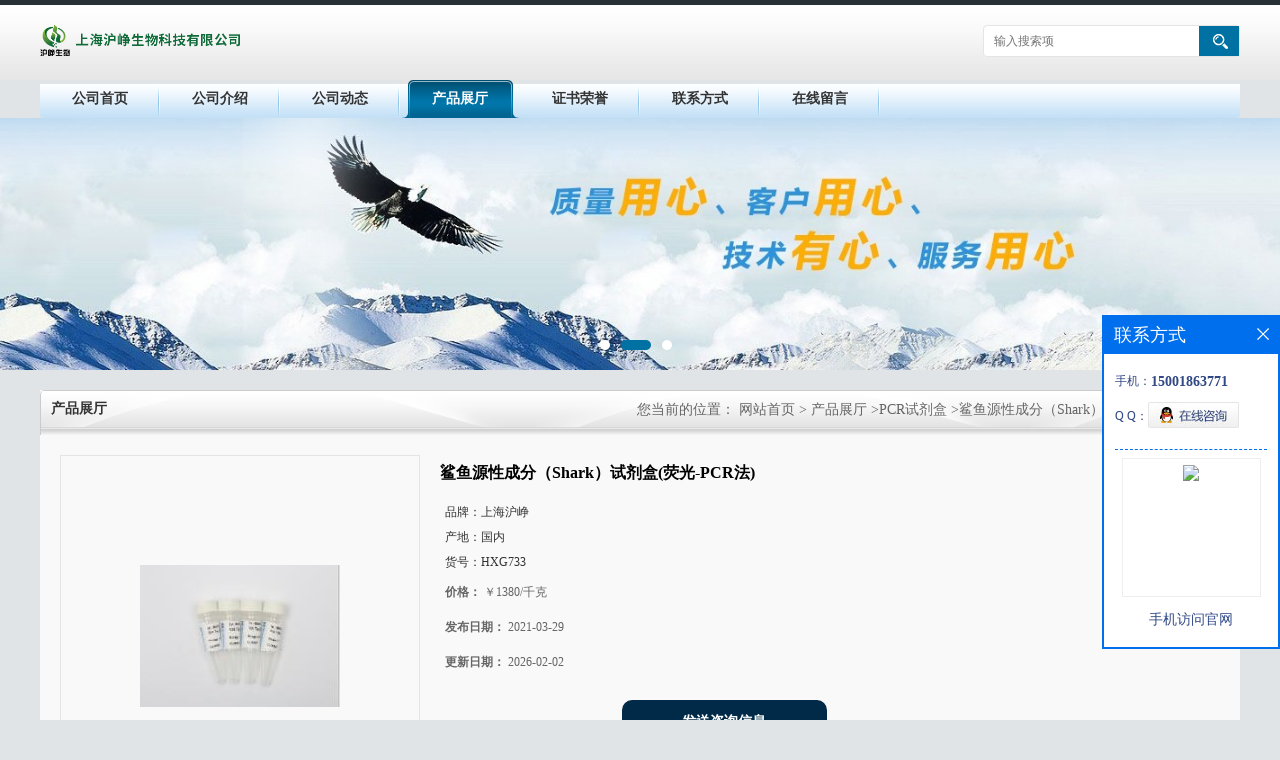

--- FILE ---
content_type: text/html; charset=utf-8
request_url: http://www.huzhengbio.com/products/show23988578.html
body_size: 13033
content:
<!DOCTYPE html PUBLIC "-//W3C//DTD XHTML 1.0 Transitional//EN" "http://www.w3.org/TR/xhtml1/DTD/xhtml1-transitional.dtd">
<html xmlns="http://www.w3.org/1999/xhtml">
<head>
<meta http-equiv="Content-Type" content="text/html; charset=utf-8">
<title>鲨鱼源性成分（Shark）试剂盒(荧光-PCR法)-上海沪峥生物科技有限公司</title>
<meta http-equiv="keywords" content="鲨鱼源性成分（Shark）试剂盒(荧光-PCR法)">
<meta http-equiv="description" content="鲨鱼源性成分（Shark）试剂盒(荧光-PCR法)为上海沪峥主要产品，其特点灵敏性高 、特异性高，判断阴阳性结果标准，厂家供货，品质保证，价格优惠,欢迎来电咨询！       产品名称：鲨鱼源性成分（Shark）试剂盒(荧光-PCR...">


<script>
    if(true){
        var curl = window.location.href;
        var defurl = "http://www.huzhengbio.com";
        if(curl.indexOf(defurl)<0){
            if (defurl.indexOf("http://")==0){
                curl = curl.replace(defurl.replace("http:","https:"),defurl);
            }else{
                curl = curl.replace(defurl.replace("https:","http:"),defurl);
            }
            window.location.href = curl;
        }
    }
</script>
<link rel="stylesheet" type="text/css" href="/web/mb/cn/gd_mb13/css/base.css">
<link rel="stylesheet" type="text/css" href="/web/mb/cn/gd_mb13/css/top.css">
<link rel="stylesheet" type="text/css" href="/web/mb/cn/gd_mb13/css/bottom.css">
<link rel="stylesheet" type="text/css" href="/web/mb/cn/gd_mb13/css/layout.css">
<script type="text/javascript" src="/web/mb/cn/gd_mb13/js/jquery-1.11.1.min.js"></script>
<script type="text/javascript" src="/web/mb/cn/gd_mb13/js/common.js"></script>
<script type="text/javascript" src="/web/mb/cn/gd_mb13/js/Tony_Tab.js"></script><!--焦点图-->
</head>
<body>
<div class="header">
 <div class="clearfix top">
  <a href="/" class="logo_l">
		<img src="https://imgcn2.guidechem.com/img/msite/2018/10/19/hus188$a1cc5b50e9b2_c7c9.png" alt="上海沪峥生物科技有限公司" title="鲁米诺钠盐供货商,α-香树精供应商,拟态弧菌扩增(PCR)检测,猪丹毒检测试剂盒工厂价格-上海沪峥生物科技有限公司"/>
    </a>
  <ul class="tp_sech">
    <form name="form_productSearch" id="form_productSearch1" method="get" onsubmit="return searchProduct('product_sokey1');">
	  <input type="text" placeholder="输入搜索项"  name="keys" id="product_sokey1" value="" class="tp_t_mx_t1"/>
	  <input type="button" value=""  onclick="searchProduct('product_sokey1')" class="tp_t_mx_t2"/>
	 </form>
<script src="/web/mb/publicJs/common.js"></script>
<script type="text/javascript">
    function searchProduct(keyid) {
        var inputid="product_sokey";
        if(keyid)inputid=keyid;
        var keys = $("#"+inputid).val();       // 搜索的关键词
        if(keys==""){
            tusi("请输入您要搜索的关键词");
            return false;
        }
        if (13585 > 0){
            location.href = "/products/list-catid-13585_-keys-"+URLEncode(keys)+"_--p1.html";
        }else {
            location.href = "/products/list-keys-"+URLEncode(keys)+"_--p1.html";
        }
        return false;
    }
</script>
  </ul>
 </div><!--top-->
</div><!--header-->
 <div class="nav">
   <ul>
      <li class=""><a href="/" >公司首页</a></li>
      <li class=""><a href="/about.html" >公司介绍</a></li>
      <li class=""><a href="/news/list--p1.html" >公司动态</a></li>
      <li class="omm"><a href="/products/list--p1.html" >产品展厅</a></li>
      <li class=""><a href="/honors/list--p1.html" >证书荣誉</a></li>
      <li class=""><a href="/contact.html" >联系方式</a></li>
      <li class=""><a href="/feedback.html" >在线留言</a></li>
   </ul>
</div><!--nav--><div class="banner-box slideBox">
<div class="bd">
 <ul>
        <li><div class="m-width">
                <img src="https://imgcn2.guidechem.com/img/msite/2018/10/19/hus188$a1ca0d5d7df7_954f.jpg" alt=""/>
           </div>
		</li>
        <li><div class="m-width">
                <img src="https://imgcn2.guidechem.com/img/msite/2016/6/8/hus188$2be65fdb6d400_b7ea.jpg" alt=""/>
           </div>
		</li>
        <li><div class="m-width">
                <img src="https://imgcn2.guidechem.com/img/msite/2016/6/8/hus188$2c114b95768aa_a063.jpg" alt=""/>
           </div>
		</li>
   </ul>
 </div>
<div class="banner-btn">
  <a class="prev" href="javascript:void(0);">&lt;</a>
  <a class="next" href="javascript:void(0);">&gt;</a>
   <div class="hd"><ul>
		 <li>&nbsp;</li>
		 <li>&nbsp;</li>
		 <li>&nbsp;</li>
   </ul>
  </div>
 </div><!--banner-btn-->
</div><!--banner-box-->



<div class="clearfix mina_index mina_index_mcd">
   <div class="n_d_l_dfr"><span>产品展厅</span>
<style type="text/css">
.title_l{line-height:40px;margin:0px auto;font-size:14px;height:40px;overflow:hidden;}
.title_l a{color: #666;}
</style>


<div class="title_l">
  <div class="title_l_ul">您当前的位置：
                <a href="/" title="网站首页">网站首页</a> &gt;
                <a href="/products/list--p1.html">产品展厅</a>
                &gt;<a href="/products/list-catid-13585_--p1.html">PCR试剂盒</a>
                &gt;<a>鲨鱼源性成分（Shark）试剂盒(荧光-PCR法)</a>
 </div><!--title_l_ul-->
</div><!--title_l-->
   </div><!--n_d_l_dfr-->
   <div class="na_inww">

<link rel="stylesheet" type="text/css" href="/web/mb/publicCss/product.css">
<script src="/web/mb/publicJs/jqzoom.base.js?v=20230706"></script>
<script src="/web/mb/publicJs/jquery.jqzoom.js"></script>
<div class="list_box">
    <!-- showpic -->
    <div class="prolist" style="margin-top:20px;">
        <div class="pr_deti_main">
            <div class="clearfix pr_detai_top">
                <div class="wth674">
                    <div class="product-show">
                        <div class="region-detail-gallery">
                           
                            <div id="preview" class="spec-preview">
							  
                                <table width="360" height="360" border="0" cellspacing="0" cellpadding="0">
                                    <tr>
                                        <td width="360" height="360" align="center" valign="middle">
                                            <div class="prism-player" id="player-con" style="margin: 0px auto; display:none;"></div>
                                            <span class="jqzoom">
                                         <img src="https://imgcn3.guidechem.com/simg/product/2019/10/14/196175201800882.png" jqimg="https://imgcn3.guidechem.com/img/product/2019/10/14/196175201800882.png" class="cv_mfrt" alt="">
                                </span>
                                        </td>
                                    </tr>
                                </table>
                            </div><!--spec-preview-->
                            <div class="spec-scroll">
                                <div class="prev">&nbsp;</div>
                                <div class="next">&nbsp;</div>
                                <div class="items">
                                    <ul>
                                        <li
                                                class="add"
                                        ><img src="https://imgcn3.guidechem.com/simg/product/2019/10/14/196175201800882.png" mid="https://imgcn3.guidechem.com/simg/product/2019/10/14/196175201800882.png" big="https://imgcn3.guidechem.com/img/product/2019/10/14/196175201800882.png" isvideo="0" onclick="preview(this,360);"></li>
                                        <li
                                        ><img src="https://imgcn3.guidechem.com/simg/product/2019/9/29/196175154204516.png" mid="https://imgcn3.guidechem.com/simg/product/2019/9/29/196175154204516.png" big="https://imgcn3.guidechem.com/img/product/2019/9/29/196175154204516.png" isvideo="0" onclick="preview(this,360);"></li>
                                        <li
                                        ><img src="https://imgcn3.guidechem.com/simg/product/2019/10/14/196175201803212.png" mid="https://imgcn3.guidechem.com/simg/product/2019/10/14/196175201803212.png" big="https://imgcn3.guidechem.com/img/product/2019/10/14/196175201803212.png" isvideo="0" onclick="preview(this,360);"></li>
                                        <li
                                        ><img src="https://imgcn3.guidechem.com/simg/product/2019/10/17/196175143902210.png" mid="https://imgcn3.guidechem.com/simg/product/2019/10/17/196175143902210.png" big="https://imgcn3.guidechem.com/img/product/2019/10/17/196175143902210.png" isvideo="0" onclick="preview(this,360);"></li>
                                        <li
                                        ><img src="https://imgcn3.guidechem.com/simg/product/2019/10/14/196175211700709.png" mid="https://imgcn3.guidechem.com/simg/product/2019/10/14/196175211700709.png" big="https://imgcn3.guidechem.com/img/product/2019/10/14/196175211700709.png" isvideo="0" onclick="preview(this,360);"></li>
                                    </ul>
                                </div><!--items-->
                            </div><!--spec-scroll-->
                            <!--缩图结束-->
                        </div>
                        <div class="det_plt">
                            <div class="product_title">鲨鱼源性成分（Shark）试剂盒(荧光-PCR法)</div>
                            <div class="price-content">
                                <div class="detail-texta">
                                    <div class="price-outer-div">
                                        <ul>
                                            <li><span>品牌：<span>上海沪峥</span></span></li>
                                        </ul>
                                        <div class="clear"></div>
                                    </div>
                                    <div class="price-outer-div">
                                        <ul>
                                            <li><span>产地：<span>国内</span></span></li>
                                        </ul>
                                        <div class="clear"></div>
                                    </div>
                                    <div class="price-outer-div">
                                        <ul>
                                            <li><span>货号：<span>HXG733</span></span></li>
                                        </ul>
                                        <div class="clear"></div>
                                    </div>

                                    <ul class="product-zd ">
                                        <li><strong>价格：</strong> ￥1380/千克</li>
                                        <li><strong>发布日期：</strong> 2021-03-29</li>
                                        <li><strong>更新日期：</strong> 2026-02-02</li>
                                    </ul>
                                </div>

                            </div>
                            <div class="detail-button">
                                <div class="prof_se_nd"><a href="/feedback.html?title=鲨鱼源性成分（Shark）试剂盒(荧光-PCR法)" style="color:#fff;">发送咨询信息</a></div>
                            </div>
                        </div><!--det_plt-->
                        <div class="cl"></div>

                    </div>
                    <div class="cl"></div>
                </div>

            </div><!--pr_detai_top-->
            <div class="prof_all prof_width"><span>产品详请</span></div><!--prof_all-->
            <div class="prog_leg">

                <table width="100%" border="0" cellspacing="0" cellpadding="0" bgcolor="#f9f9f9">
                    <tbody>
                    <tr>
                        <td width="5%" height="45" align="left" nowrap="nowrap">产地 </td>
                        <td width="15%" height="45" align="left">
                            国内
                        </td>
                    </tr>
                    <tr>
                        <td width="5%" height="45" align="left" nowrap="nowrap">品牌 </td>
                        <td width="15%" height="45" align="left">
                            上海沪峥
                        </td>
                    </tr>
                    <tr>
                        <td width="5%" height="45" align="left" nowrap="nowrap">货号 </td>
                        <td width="15%" height="45" align="left">
                            HXG733
                        </td>
                    </tr>
                    <tr>
                        <td width="5%" height="45" align="left" nowrap="nowrap">用途 </td>
                        <td width="15%" height="45" align="left">
                            仅限科研
                        </td>
                    </tr>
                    <tr>
                        <td width="5%" height="45" align="left" nowrap="nowrap">包装规格 </td>
                        <td width="15%" height="45" align="left">
                            50T/盒
                        </td>
                    </tr>
                    <tr>
                        <td width="5%" height="45" align="left" nowrap="nowrap">纯度 </td>
                        <td width="15%" height="45" align="left">
                            详询客服%
                        </td>
                    </tr>
                    <tr>
                        <td width="5%" height="45" align="left" nowrap="nowrap">CAS编号 </td>
                        <td width="15%" height="45" align="left">
                            
                        </td>
                    </tr>
                    <tr>
                        <td width="5%" height="45" align="left" nowrap="nowrap">是否进口 </td>
                        <td width="15%" height="45" align="left">
                            否
                        </td>
                    </tr>
                    </tbody>
                </table>

            </div><!--prog_leg--><!--prog_leg-->
            <div class="ntf_pcde">
                <p>
	<span style="color:#333333;font-size:12px;background:#FFFFFF;font-family:宋体;"></span> 
</p>
<p style="margin-left:0;">
	<span style="font-family:微软雅黑;font-size:16px;"></span> 
</p>
<p style="text-indent:0;background:#FFFFFF;">
	<span style="font-family:宋体;font-size:14px;"></span> 
</p>
<p style="text-indent:0;background:#FFFFFF;">
	<span style="font-family:宋体;color:#666666;font-size:14px;"><span style="font-family:宋体;"></span></span> 
</p>
<p style="text-indent:0;background:#FFFFFF;">
	<span style="font-family:宋体;color:#666666;font-size:14px;"><span style="font-family:宋体;"></span></span> 
</p>
<p>
	<span style="font-family:宋体;font-size:16px;background-color:#FFFFFF;color:#555555;"><span style="font-size:16px;">鲨鱼源性成分（Shark）试剂盒(荧光-PCR法)</span><span style="font-size:16px;">为上海沪峥主要产品，</span></span><span style="background-color:#FFFFFF;color:#555555;font-family:宋体;font-size:16px;">其特点灵敏性高 、</span><span style="font-family:宋体;font-size:16px;background-color:#FFFFFF;color:#555555;"></span><span style="background-color:#FFFFFF;color:#555555;font-family:宋体;font-size:16px;">特异性高，判断阴阳性结果标准，</span><span style="background-color:#FFFFFF;color:#555555;font-family:宋体;font-size:16px;">厂家供货，品质保证，价格优惠</span><span style="background-color:#FFFFFF;color:#555555;font-family:宋体;font-size:16px;">,</span><span style="background-color:#FFFFFF;color:#555555;font-family:宋体;font-size:16px;">欢迎来电咨询！</span><span style="font-family:宋体;font-size:16px;background-color:#FFFFFF;color:#555555;"> </span>
</p>
<p class="MsoNormal">
	<span> </span>
</p>
<p class="MsoNormal">
	<span></span><span style="font-size:16px;">产品名称：</span><span style="font-size:16px;">鲨鱼源性成分（Shark）试剂盒(荧光-PCR法)</span>
</p>
<p>
	<br />
</p>
<p>
	<br />
</p>
<p>
	<span style="color:#555555;background:#FFFFFF;"><span style="font-size:16px;"><span style="font-size:16px;"><span style="color:#555555;font-family:宋体;font-size:16px;background-color:#FFFFFF;">英文名称：</span></span></span><span style="font-family:宋体;font-size:16px;"><span style="color:#555555;font-family:宋体;font-size:16px;background-color:#FFFFFF;">Shark</span></span><span style="font-family:宋体;font-size:16px;"></span><span style="font-family:宋体;font-size:16px;"> derived&nbsp;&nbsp;ingredients&nbsp;Detection&nbsp;Kit(Real-Time&nbsp;PCR&nbsp;Method)</span><span><span style="font-size:16px;"><span style="color:#555555;font-family:宋体;font-size:16px;background-color:#FFFFFF;"><br />
</span></span></span></span><span style="font-family:宋体;color:#555555;font-size:16px;background:#FFFFFF;"><span style="font-family:宋体;font-size:16px;">包装：</span></span><span style="font-family:Tahoma;color:#555555;font-size:16px;background:#FFFFFF;">50T</span> 
</p>
<p>
	<span style="font-family:宋体;color:#555555;font-size:16px;background:#FFFFFF;"><span style="font-family:宋体;font-size:16px;"></span><b><span style="font-size:16px;">【预期用途】</span></b><span style="font-family:宋体;font-size:16px;"></span><span style="font-size:16px;">动物源性成分广泛分布于食品、饲料、化妆品等，与人们的生活息息相关，其中食品和饲料所占的比例*。肉及肉制品掺假成为世界各国共同关注的热点问题，肉食品及其饲料的安全隐患直接关系到人类的安危。近几十年来，以 PCR&nbsp;技术为核心的动物源性成分检测获得了广泛应用</span><span style="font-family:宋体;font-size:16px;"> </span></span>
</p>
<p class="MsoBodyText" style="margin-left:25.0000pt;">
	<span style="font-size:16px;">本试剂盒适用于动物组织以及食品、饲料等样本中</span><span style="color:#555555;font-family:宋体;font-size:16px;background-color:#FFFFFF;"><span style="color:#555555;font-family:宋体;font-size:16px;background-color:#FFFFFF;">鲨鱼</span></span><span style="font-size:16px;">源性成分的检测。</span>
</p>
<p class="MsoBodyText" style="margin-left:25.0000pt;">
	<b><span style="font-size:16px;">【检验原理】</span></b> 
</p>
<p class="MsoBodyText" style="margin-left:25.0000pt;">
	<b><span style="font-size:16px;">本试剂盒采用TaqMan探针法实时荧光PCR技术，设计一对</span></b><b><span style="color:#555555;font-family:宋体;font-size:16px;background-color:#FFFFFF;"><span style="color:#555555;font-family:宋体;font-size:16px;background-color:#FFFFFF;">鲨鱼</span></span></b><b><span style="font-size:16px;">源性成分基因保守区</span></b><b><span style="font-size:16px;">特异性引物</span></b><b><span style="font-size:16px;">结合一条特异性探针，用荧光PCR技术对</span></b><b><span style="color:#555555;font-family:宋体;font-size:16px;background-color:#FFFFFF;">狐狸</span></b><b><span style="font-size:16px;">源性成分基因保守区的DNA进行体</span></b><b><span style="font-size:16px;">外扩增检测，从而达到快速检测之目的</span></b><b><span style="font-size:16px;">。</span></b> 
</p>
<h2>
	<strong><span style="font-size:16px;">鲨鱼源性成分（Shark）试剂盒(荧光-PCR法)</span></strong><span style="font-weight:normal;font-family:Tahoma;font-size:16px;">PCR</span><span style="font-weight:normal;font-size:16px;">扩增时在加入一对引物的同时加入一个特异性的荧光探针，该探针为一寡核苷酸，两端分别标记一个报告荧光基团和一个淬灭荧光基团。探针完整时，报告基团发射的荧光信号被淬灭基团吸收；刚开始时</span><span style="font-weight:normal;font-family:Tahoma;font-size:16px;">, </span><span style="font-weight:normal;font-size:16px;">探针结合在</span><span style="font-weight:normal;font-family:Tahoma;font-size:16px;">DNA</span><span style="font-weight:normal;font-size:16px;">任意一条单链上</span><span style="font-weight:normal;font-family:Tahoma;font-size:16px;">;PCR</span><span style="font-weight:normal;font-size:16px;">扩增时，</span><span style="font-weight:normal;font-family:Tahoma;font-size:16px;">Taq</span><span style="font-weight:normal;font-size:16px;">酶的</span><span style="font-weight:normal;font-family:Tahoma;font-size:16px;">5’</span><span style="font-weight:normal;font-size:16px;">端－</span><span style="font-weight:normal;font-family:Tahoma;font-size:16px;">3’</span><span style="font-weight:normal;font-size:16px;">端外切酶活性将探针酶切降解，使报告荧光基团和淬灭荧光基团分离，从而荧光监测系统可接收到荧光信号，即每扩增一条</span><span style="font-weight:normal;font-family:Tahoma;font-size:16px;">DNA</span><span style="font-weight:normal;font-size:16px;">链，就有一个荧光分子形成，实现了荧光信号的累积与</span><span style="font-weight:normal;font-family:Tahoma;font-size:16px;">PCR</span><span style="font-weight:normal;font-size:16px;">产物形成完全同步。</span> 
</h2>
<p>
	<br />
</p>
<p style="text-indent:0;background:#FFFFFF;">
	<span style="font-family:宋体;font-size:14px;"></span> 
</p>
<p style="margin-left:0;text-indent:0;background:#FFFFFF;">
	<strong><span style="font-family:Helvetica;font-size:16px;"><span style="font-family:Helvetica;"></span><span style="font-size:16px;">鲨鱼源性成分（Shark）试剂盒(荧光-PCR法)</span></span></strong><span style="font-family:Helvetica;font-size:16px;">在</span><span style="font-family:Helvetica;font-size:16px;">PCR 管中加入下列成分：</span> 
</p>
<table cellspacing="0" width="476">
	<tbody>
		<tr class="firstRow">
			<td width="232" valign="center">
				<p>
					<strong><span style="font-family:'Times New Roman';font-size:14px;"> </span></strong> 
				</p>
				<p>
					<strong><span style="font-family:'Times New Roman';font-size:14px;"> </span></strong> 
				</p>
				<p>
					<strong><span style="font-size:16px;">成份</span></strong> 
				</p>
			</td>
			<td width="80" valign="center">
				<p>
					<strong><span style="font-family:'Times New Roman';font-size:14px;"> </span></strong> 
				</p>
				<p>
					<strong><span style="font-family:'Times New Roman';font-size:14px;"> </span></strong> 
				</p>
				<p>
					<strong><span style="font-size:16px;">样品</span></strong> 
				</p>
			</td>
			<td width="74" valign="center">
				<p>
					<strong><span style="font-family:'Times New Roman';font-size:14px;"> </span></strong> 
				</p>
				<p>
					<strong><span style="font-family:'Times New Roman';font-size:14px;"> </span></strong> 
				</p>
				<p>
					<strong><span style="font-size:16px;">阳性对照</span></strong> 
				</p>
			</td>
			<td width="91" valign="center">
				<p>
					<strong><span style="font-family:'Times New Roman';font-size:14px;"> </span></strong> 
				</p>
				<p>
					<strong><span style="font-family:'Times New Roman';font-size:14px;"> </span></strong> 
				</p>
				<p>
					<strong><span style="font-size:16px;">阴性对照</span></strong> 
				</p>
			</td>
		</tr>
		<tr>
			<td width="232" valign="center">
				<p>
					<span style="font-family:Calibri;font-size:14px;"> </span> 
				</p>
				<p>
					<span style="font-family:Calibri;font-size:14px;"><span style="font-size:16px;">双酶一管式 </span><span style="font-family:Calibri;font-size:16px;">RT-PCR Buffer</span><span style="font-family:宋体;font-size:16px;">，</span></span> 
				</p>
				<p>
					<span style="font-family:Calibri;font-size:16px;">2×</span> 
				</p>
			</td>
			<td width="80" valign="center">
				<p>
					<span style="font-family:Calibri;font-size:16px;">15 uL</span> 
				</p>
			</td>
			<td width="74" valign="center">
				<p>
					<span style="font-family:Calibri;font-size:16px;">15 uL</span> 
				</p>
			</td>
			<td width="91" valign="center">
				<p>
					<span style="font-family:Calibri;font-size:16px;">15 uL</span> 
				</p>
			</td>
		</tr>
		<tr>
			<td valign="center">
				<p>
					<span style="font-family:Calibri;font-size:14px;"><span style="font-size:16px;">EMCV </span><span style="font-family:宋体;font-size:16px;">专一性引物对</span></span> 
				</p>
			</td>
			<td valign="center">
				<p>
					<span style="font-family:Calibri;font-size:16px;">2 uL</span> 
				</p>
			</td>
			<td valign="center">
				<p>
					<span style="font-family:Calibri;font-size:16px;">2 uL</span> 
				</p>
			</td>
			<td valign="center">
				<p>
					<span style="font-family:Calibri;font-size:16px;">2 uL</span> 
				</p>
			</td>
		</tr>
		<tr>
			<td valign="center">
				<p>
					<span style="font-family:Calibri;font-size:14px;"><span style="font-size:16px;">样品 </span><span style="font-family:Calibri;font-size:16px;">RNA</span></span> 
				</p>
			</td>
			<td valign="center">
				<p>
					<span style="font-family:Calibri;font-size:16px;">1-5 uL</span> 
				</p>
			</td>
			<td valign="center">
				<p>
					<span style="font-family:Calibri;font-size:16px;">无</span> 
				</p>
			</td>
			<td valign="center">
				<p>
					<span style="font-family:Calibri;font-size:16px;">2 uL</span> 
				</p>
			</td>
		</tr>
		<tr>
			<td valign="center">
				<p>
					<span style="font-family:Calibri;font-size:14px;"><span style="font-size:16px;">EMCV </span><span style="font-family:宋体;font-size:16px;">阳性对照</span></span> 
				</p>
			</td>
			<td valign="center">
				<p>
					<span style="font-family:Calibri;font-size:16px;">无</span> 
				</p>
			</td>
			<td valign="center">
				<p>
					<span style="font-family:Calibri;font-size:16px;">2 uL</span> 
				</p>
			</td>
			<td valign="center">
				<p>
					<span style="font-family:Calibri;font-size:16px;">无</span> 
				</p>
			</td>
		</tr>
		<tr>
			<td valign="center">
				<p>
					<span style="font-family:Calibri;font-size:16px;">补超纯水到</span> 
				</p>
			</td>
			<td valign="center">
				<p>
					<span style="font-family:Calibri;font-size:16px;">28 uL</span> 
				</p>
			</td>
			<td valign="center">
				<p>
					<span style="font-family:Calibri;font-size:16px;">28 uL</span> 
				</p>
			</td>
			<td valign="center">
				<p>
					<span style="font-family:Calibri;font-size:16px;">无</span> 
				</p>
			</td>
		</tr>
		<tr>
			<td valign="center">
				<p>
					<span style="font-family:Calibri;font-size:16px;">MMLV-Taq Mix</span> 
				</p>
			</td>
			<td valign="center">
				<p>
					<span style="font-family:Calibri;font-size:16px;">2 uL</span> 
				</p>
			</td>
			<td valign="center">
				<p>
					<span style="font-family:Calibri;font-size:16px;">2 uL</span> 
				</p>
			</td>
			<td valign="center">
				<p>
					<span style="font-family:Calibri;font-size:16px;">2 uL</span> 
				</p>
			</td>
		</tr>
	</tbody>
</table>
<p style="margin-left:0;text-indent:0;background:#FFFFFF;">
	<span style="font-family:Helvetica;font-size:16px;"> </span> 
</p>
<p class="16" style="text-indent:-18.05pt;">
	<span style="font-size:16px;"> </span><b><span style="font-size:16px;"><strong><span style="font-family:Helvetica;font-size:16px;">狐狸源性成分（Vulpes）试剂盒(荧光-PCR法)操作步骤</span></strong></span></b> 
</p>
<p class="16" style="text-indent:-12.4pt;">
	<b></b> 
</p>
<p class="MsoBodyText" align="justify" style="margin-left:10.9500pt;text-indent:14.0000pt;text-align:justify;">
	<span style="font-size:16px;">取动物组织及其制品、食品或饲料约</span><span style="font-size:16px;"> 1g</span><span style="font-size:16px;">，手术剪剪碎混匀后取</span><span style="font-size:16px;"> 0.5g </span><span style="font-size:16px;">于研磨器中研磨，加入</span><span style="font-size:16px;"> 1.5mL </span><span style="font-size:16px;">生理盐水后继续研磨，待匀浆后转至</span><span style="font-size:16px;"> 1.5mL 灭菌离心管中， 8000rpm </span><span style="font-size:16px;">离心</span><span style="font-size:16px;"> 2min，</span><span style="font-size:16px;">取上清液</span><span style="font-size:16px;"> 100μL </span><span style="font-size:16px;">于</span><span style="font-size:16px;"> 1.5mL </span><span style="font-size:16px;">灭菌离心管中。</span> 
</p>
<p class="MsoBodyText" align="justify" style="margin-left:10.9500pt;text-indent:14.0000pt;text-align:justify;">
	<b><span style="font-size:16px;">DNA</span></b><b><span style="font-size:16px;"> 提取</span></b> 
</p>
<p class="MsoBodyText" align="justify" style="margin-left:10.9500pt;text-indent:14.0000pt;text-align:justify;">
	<span style="font-size:16px;">样本</span><span style="font-size:16px;"> DNA </span><span style="font-size:16px;">的提取采用</span><span style="font-size:16px;"> DNA </span><span style="font-size:16px;">提</span><span style="font-size:16px;">取试剂盒（离心柱提取法），请严格按照试剂盒说明书进行操作。</span><b><span style="font-size:16px;">试剂配制（试剂准备区）</span></b><span style="font-size:16px;">根据待检测样本总数，设所需要的</span><span style="font-size:16px;"> PCR </span><span style="font-size:16px;">反应管管数为</span><span style="font-size:16px;"> N(N=样本数+1 </span><span style="font-size:16px;">管阴性对照</span><span style="font-size:16px;">+1 </span><span style="font-size:16px;">管阳性对照；样品每满</span><span style="font-size:16px;"> 10 </span><span style="font-size:16px;">份，多配制</span><span style="font-size:16px;"> 1 </span><span style="font-size:16px;">份</span><span style="font-size:16px;">)，每测试反应体系配制如下表：</span> 
</p>
<table class="MsoNormalTable" border="1" cellspacing="0" style="border:none;">
	<tbody>
		<tr>
			<td width="117" valign="top" style="border:1.0000pt solid #000000;">
				<p class="15" style="margin-left:36.1000pt;">
					<span style="font-family:微软雅黑;font-size:16px;">试剂</span><span style="font-family:微软雅黑;font-size:7.0000pt;"></span> 
				</p>
			</td>
			<td width="114" valign="top" style="border:1.0000pt solid #000000;">
				<p class="15" style="margin-left:21.8000pt;">
					<span style="font-family:微软雅黑;font-size:16px;">Duck 反应液</span><span style="font-family:微软雅黑;font-size:7.0000pt;"></span> 
				</p>
			</td>
			<td width="119" valign="top" style="border:1.0000pt solid #000000;">
				<p class="15" style="margin-left:37.9pt;">
					<span style="font-family:微软雅黑;font-size:16px;">酶液</span><span style="font-family:微软雅黑;font-size:7.0000pt;"></span> 
				</p>
			</td>
		</tr>
		<tr>
			<td width="117" valign="top" style="border:1.0000pt solid #000000;">
				<p class="15" style="margin-left:36.1000pt;">
					<span style="font-family:微软雅黑;font-size:16px;">用量</span><span style="font-family:微软雅黑;font-size:7.0000pt;"></span> 
				</p>
			</td>
			<td width="114" valign="top" style="border:1.0000pt solid #000000;">
				<p class="15" style="margin-left:21.8000pt;">
					<span style="font-family:微软雅黑;font-size:16px;">20μL</span><span style="font-family:微软雅黑;font-size:7.0000pt;"></span> 
				</p>
			</td>
			<td width="119" valign="top" style="border:1.0000pt solid #000000;">
				<p class="15" style="margin-left:38.85pt;">
					<span style="font-family:微软雅黑;font-size:16px;">1μL</span><span style="font-family:微软雅黑;font-size:7.0000pt;"></span> 
				</p>
			</td>
		</tr>
	</tbody>
</table>
<b><span style="font-size:16px;">加样（样本处理区）</span></b><span style="font-family:Helvetica;font-size:16px;"></span><span style="font-family:Helvetica;font-size:16px;">将步骤</span><span style="font-family:Helvetica;font-size:16px;"> 1 </span><span style="font-family:Helvetica;font-size:16px;">提取的</span><span style="font-family:Helvetica;font-size:16px;"> DNA</span><span style="font-family:Helvetica;font-size:16px;">、阳性质控品、阴性质控品各取</span><span style="font-family:Helvetica;font-size:16px;"> 4μL，加入相应的反应管中，盖好管盖，混匀，短暂离心。</span> 
<p>
	<br />
</p>
<p style="margin-left:0;text-indent:0;background:#FFFFFF;">
	<span style="font-family:Helvetica;font-size:16px;"></span><b><span style="font-size:16px;">PCR</span></b><b><span style="font-size:16px;"> </span><span style="font-size:16px;">扩增</span></b><b><span style="font-size:16px;">（核酸扩增区）</span></b><span style="font-family:Helvetica;font-size:16px;"> </span> 
</p>
<h2 style="text-indent:-18.05pt;">
	<b></b> 
</h2>
<p class="16" style="text-indent:-11.45pt;">
	<span style="font-size:16px;">4.1 </span><span style="font-size:16px;">将待检测反应管置于荧光定量</span><span style="font-size:16px;"> PCR </span><span style="font-size:16px;">仪反应槽内；</span> 
</p>
<p class="16" style="text-indent:-11.45pt;">
	<span style="font-size:16px;">4.2 </span><span style="font-size:16px;">设置好通道、样品信息，反应体系设置为</span><span style="font-size:16px;"> 25ul；荧光通道选择： 检测通道</span> 
</p>
<p class="MsoBodyText" style="margin-left:22.3500pt;">
	<span style="font-size:16px;">（</span><span style="font-size:16px;">Reporter Dye）FAM， 淬灭通道</span><span style="font-size:16px;">（</span><span style="font-size:16px;">Quencher Dye）NONE，请勿选择 ROX 参比荧光。</span> 
</p>
<p class="16" style="text-indent:-11.45pt;">
	<span style="font-size:16px;">4.3&nbsp;推荐循环参数设置：</span> 
</p>
<table class="MsoNormalTable" border="1" cellspacing="0" style="border:none;">
	<tbody>
		<tr>
			<td width="41" valign="top" style="border:1.0000pt solid #000000;">
				<p class="15" style="margin-left:7.2500pt;">
					<span style="font-family:微软雅黑;font-size:16px;">步骤</span><span style="font-family:微软雅黑;font-size:7.0000pt;"></span> 
				</p>
			</td>
			<td width="57" valign="top" style="border:1.0000pt solid #000000;">
				<p class="15" style="margin-left:9.1500pt;">
					<span style="font-family:微软雅黑;font-size:16px;">循环数</span><span style="font-family:微软雅黑;font-size:7.0000pt;"></span> 
				</p>
			</td>
			<td width="57" valign="top" style="border:1.0000pt solid #000000;">
				<p class="15" style="margin-left:14.55pt;">
					<span style="font-family:微软雅黑;font-size:16px;">温度</span><span style="font-family:微软雅黑;font-size:7.0000pt;"></span> 
				</p>
			</td>
			<td width="57" valign="top" style="border:1.0000pt solid #000000;">
				<p class="15" align="right" style="text-align:right;">
					<span style="font-family:微软雅黑;font-size:16px;">时间</span><span style="font-family:微软雅黑;font-size:7.0000pt;"></span> 
				</p>
			</td>
			<td width="91" valign="top" style="border:1.0000pt solid #000000;">
				<p class="15" style="margin-left:12.1000pt;">
					<span style="font-family:微软雅黑;font-size:16px;">收集荧光信号</span><span style="font-family:微软雅黑;font-size:7.0000pt;"></span> 
				</p>
			</td>
		</tr>
		<tr>
			<td width="41" valign="top" style="border:1.0000pt solid #000000;">
				<p class="15" style="margin-left:0.5000pt;">
					<span style="font-family:微软雅黑;font-size:16px;">1</span><span style="font-family:微软雅黑;font-size:7.0000pt;"></span> 
				</p>
			</td>
			<td width="57" valign="top" style="border:1.0000pt solid #000000;">
				<p class="15" style="margin-left:9.1500pt;">
					<span style="font-family:微软雅黑;font-size:16px;">1 cycle</span><span style="font-family:微软雅黑;font-size:7.0000pt;"></span> 
				</p>
			</td>
			<td width="57" valign="top" style="border:1.0000pt solid #000000;">
				<p class="15" style="margin-left:13.95pt;">
					<span style="font-family:微软雅黑;font-size:16px;">95℃</span><span style="font-family:微软雅黑;font-size:7.0000pt;"></span> 
				</p>
			</td>
			<td width="57" valign="top" style="border:1.0000pt solid #000000;">
				<p class="15" align="right" style="text-align:right;">
					<span style="font-family:微软雅黑;font-size:16px;">10min</span><span style="font-family:微软雅黑;font-size:7.0000pt;"></span> 
				</p>
			</td>
			<td width="91" valign="top" style="border:1.0000pt solid #000000;">
				<p class="15" style="margin-left:0.3000pt;">
					<span style="font-family:微软雅黑;font-size:16px;">否</span><span style="font-family:微软雅黑;font-size:7.0000pt;"></span> 
				</p>
			</td>
		</tr>
		<tr>
			<td width="41" valign="top" rowspan="2" style="border:1.0000pt solid #000000;">
				<p class="15" style="margin-left:0.5000pt;">
					<span style="font-family:微软雅黑;font-size:16px;">2</span><span style="font-family:微软雅黑;font-size:7.0000pt;"></span> 
				</p>
			</td>
			<td width="57" valign="top" rowspan="2" style="border:1.0000pt solid #000000;">
				<p class="15" style="margin-left:6.65pt;">
					<span style="font-family:微软雅黑;font-size:16px;">40 cycles</span><span style="font-family:微软雅黑;font-size:7.0000pt;"></span> 
				</p>
			</td>
			<td width="57" valign="top" style="border:1.0000pt solid #000000;">
				<p class="15" style="margin-left:13.95pt;">
					<span style="font-family:微软雅黑;font-size:16px;">94℃</span><span style="font-family:微软雅黑;font-size:7.0000pt;"></span> 
				</p>
			</td>
			<td width="57" valign="top" style="border:1.0000pt solid #000000;">
				<p class="15" align="right" style="text-align:right;">
					<span style="font-family:微软雅黑;font-size:16px;">15sec</span><span style="font-family:微软雅黑;font-size:7.0000pt;"></span> 
				</p>
			</td>
			<td width="91" valign="top" style="border:1.0000pt solid #000000;">
				<p class="15" style="margin-left:0.3000pt;">
					<span style="font-family:微软雅黑;font-size:16px;">否</span><span style="font-family:微软雅黑;font-size:7.0000pt;"></span> 
				</p>
			</td>
		</tr>
		<tr>
			<td width="57" valign="top" style="border:1.0000pt solid #000000;">
				<p class="15" style="margin-left:13.95pt;">
					<span style="font-family:微软雅黑;font-size:16px;">55℃</span><span style="font-family:微软雅黑;font-size:7.0000pt;"></span> 
				</p>
			</td>
			<td width="57" valign="top" style="border:1.0000pt solid #000000;">
				<p class="15" align="right" style="text-align:right;">
					<span style="font-family:微软雅黑;font-size:16px;">30sec</span><span style="font-family:微软雅黑;font-size:7.0000pt;"></span> 
				</p>
			</td>
			<td width="91" valign="top" style="border:1.0000pt solid #000000;">
				<p class="15" style="margin-left:0.3000pt;">
					<span style="font-family:微软雅黑;font-size:16px;">是</span><span style="font-family:微软雅黑;font-size:7.0000pt;"></span> 
				</p>
			</td>
		</tr>
	</tbody>
</table>
<b><span style="font-size:16px;">结果分析判定</span></b><span style="font-family:Helvetica;font-size:16px;">设置</span><span style="font-family:Helvetica;font-size:16px;"> Baseline 和 Threshold：一般直接按机器自动分析的结果分析，当曲线出</span> 
<p>
	<br />
</p>
<p style="margin-left:0;text-indent:0;background:#FFFFFF;">
	<span style="font-family:Helvetica;font-size:16px;"> </span> 
</p>
<p class="MsoBodyText" align="justify" style="margin-left:5.6000pt;text-align:justify;">
	<span style="font-size:16px;">现整体倾斜时，根据分析后图像调节</span><span style="font-size:16px;"> Baseline </span><span style="font-size:16px;">的</span><span style="font-size:16px;"> start </span><span style="font-size:16px;">值</span><span style="font-size:16px;">(一般可在 3~15 </span><span style="font-size:16px;">范围内调节</span><span style="font-size:16px;">)、stop </span><span style="font-size:16px;">值</span><span style="font-size:16px;">(一般可在 5~20 </span><span style="font-size:16px;">范围内调节</span><span style="font-size:16px;">)，以及 Threshold </span><span style="font-size:16px;">的</span><span style="font-size:16px;"> Value </span><span style="font-size:16px;">值</span><span style="font-size:16px;">(上下拖动阈值线至高于阴性对照)，重新分析结果。</span> 
</p>
<p class="MsoBodyText" align="justify" style="margin-left:5.6000pt;text-align:justify;">
	<b><span style="font-size:16px;">判断</span></b><span style="font-size:16px;">a) </span><span style="font-size:16px;">检测通道</span><span style="font-size:16px;"> Ct </span><span style="font-size:16px;">值</span><span style="font-size:16px;">≤30，有 FAM 荧光信号检出，并出现典型的扩增曲线，判断样品为阳性。</span> 
</p>
<p class="16" style="text-indent:0pt;">
	<span style="font-size:16px;"> b) </span><span style="font-size:16px;">当</span><span style="font-size:16px;"><span style="font-size:16px;"> 30</span><span style="font-size:16px;">值</span><span style="font-size:16px;">≤35 </span><span style="font-size:16px;">时，且有典型的扩增曲线时，则需重复实验。再次扩增后检测</span><span style="font-size:16px;">体系的Ct </span><span style="font-size:16px;">值仍</span><span style="font-size:16px;">≤35，且有典型的扩增曲线，则判定该样品含有相应的动物源性成分。</span><span style="font-size:16px;">当再次扩增后，检测体系</span><span style="font-size:16px;"> Ct </span><span style="font-size:16px;">值＞</span><span style="font-size:16px;">35，或无典型的扩增曲线，则判定该样品不含相应的动物源性成分。</span> </span> 
</p>
<p class="16" style="text-indent:0pt;">
	<b><span style="font-size:16px;">质控标准</span></b> 
</p>
<h2>
	<b></b> 
</h2>
<p class="16" style="text-indent:-9.75pt;">
	<span style="font-size:16px;">a)&nbsp;空白对照：无FAM </span><span style="font-size:16px;">荧光信号检出或</span><span style="font-size:16px;"> Ct </span><span style="font-size:16px;">值</span><span style="font-size:16px;">≥35，未出现典型的扩增曲线。</span> 
</p>
<p class="16" style="text-indent:-10.35pt;">
	<span style="font-size:16px;">b)&nbsp;阴性对照：无FAM </span><span style="font-size:16px;">荧光信号检出或</span><span style="font-size:16px;"> Ct </span><span style="font-size:16px;">值</span><span style="font-size:16px;">≥35，未出现典型的扩增曲线。</span> 
</p>
<p class="16" style="text-indent:-9.25pt;">
	<span style="font-size:16px;">c) </span><span style="font-size:16px;">阳性对照：有</span><span style="font-size:16px;"> FAM </span><span style="font-size:16px;">荧光信号检出，并出现典型的扩增曲线</span><span style="font-size:16px;">，</span><span style="font-size:16px;">Ct </span><span style="font-size:16px;">值＜</span><span style="font-size:16px;">30。</span> 
</p>
<p class="16" style="text-indent:-10.35pt;">
	<span style="font-size:16px;">d)&nbsp;以上应同时满足，否则本次实验无效。</span> 
</p>
<p>
	<span style="font-family:宋体;font-size:16px;">PCR反应液请在冰中配制，然后置于PCR反应仪上进行PCR反应。这种冷启动法（Cool Start Method）与热启动法（Hot Start Method）相结合，更能有效地减少PCR过程中的非特异性反应，增强PCR扩增的特异性，能得到良好的PCR结果。</span> 
</p>
<p style="margin-left:0;text-indent:0;">
	<span style="font-family:宋体;font-size:16px;">PCR的反应条件：</span> 
</p>
<p style="margin-left:0;text-indent:0;">
	<span style="font-family:宋体;font-size:16px;"><span style="font-family:宋体;font-size:16px;">因扩增片段的大小、反应体积、使用扩增仪器的不同而不同。</span></span> 
</p>
<p style="margin-left:0;text-indent:0;">
	<span style="font-family:宋体;font-size:16px;">◇ 循环次数</span> 
</p>
<p style="margin-left:0;text-indent:0;">
	<span style="font-family:宋体;font-size:12px;"><span style="font-family:宋体;font-size:16px;">根据模板</span><span style="font-size:16px;">DNA的量以及扩增片段的大小，设定25～30个循环。</span></span> 
</p>
<p style="margin-left:0;text-indent:0;">
	<span style="font-family:宋体;font-size:12px;"><span style="font-family:宋体;font-size:16px;">如果循环次数太少，扩增量不足；如果循环次数太多，则会出现</span><span style="font-size:16px;">Smear。</span></span> 
</p>
<p style="text-indent:0;background:#FFFFFF;">
	<span style="font-family:宋体;color:#666666;font-size:14px;"><br />
</span> 
</p>
<p style="text-indent:0;background:#FFFFFF;">
	<span style="font-family:宋体;font-size:16px;"><span style="font-family:宋体;font-size:16px;"><span style="font-size:16px;">鲨鱼源性成分（Shark）试剂盒(荧光-PCR法)</span><span style="font-size:16px;">特点</span></span></span> 
</p>
<p style="text-indent:0;background:#FFFFFF;">
	<span style="font-family:宋体;font-size:16px;">1，严格的质控体系：所有试剂盒从原料到成品经过严格的质控，确保试剂盒质量及稳定性</span> 
</p>
<p style="text-indent:0;background:#FFFFFF;">
	<span style="font-family:宋体;font-size:16px;">2，产品不断优化，很好的灵敏度；</span> 
</p>
<p style="text-indent:0;background:#FFFFFF;">
	<span style="font-family:宋体;font-size:16px;">3，综合指标特性，研发便捷操作的试剂盒；</span> 
</p>
<p style="text-indent:0;background:#FFFFFF;">
	<span style="font-family:宋体;font-size:16px;">4，检测验证样本多样；</span> 
</p>
<p style="text-indent:0;background:#FFFFFF;">
	<span style="font-family:宋体;font-size:16px;">5，专业的研发团队为客户提供个性化的定*务；</span> 
</p>
<p style="text-indent:0;background:#FFFFFF;">
	<span style="font-family:宋体;font-size:16px;">6，提供食品安全药物残留Elisa试剂盒，以及快检试剂盒</span> 
</p>
<p>
	<span style="font-family:宋体;font-size:16px;background:#FFFFFF;">7，完善专业的售前售后服务</span><span style="font-family:宋体;font-size:14px;background:#FFFFFF;"><br />
</span> 
</p>
<p>
	<span style="font-family:宋体;color:#333333;font-size:12px;background:#FFFFFF;"> </span>
</p>
<p class="MsoNormal">
	<span style="font-size:16px;">库存均有现货。</span> 
</p>
<p class="MsoNormal">
	<span style="font-size:16px;">4.</span><span style="font-size:16px;">产品订购以订货当日*价格为准。</span> 
</p>
<p class="MsoNormal">
	<span style="font-size:16px;">5.</span><span style="font-size:16px;">所有产品为确保质量，出库均复检。 </span><span style="font-size:16px;">Wnt1</span><span style="font-size:16px;">抗体</span><span style="font-size:16px;">,</span><span style="font-size:16px;">信号通路</span><span style="font-size:16px;">Wnt1</span><span style="font-size:16px;">抗体 </span><span style="font-size:16px;">Anti-GLUR3/GRIA 3 PEG3</span><span style="font-size:16px;">蛋白抗体 小鼠碳酸酐酶</span><span style="font-size:16px;">2(CA-2)ELISA</span><span style="font-size:16px;">试剂盒 胰岛素样生长因子结合蛋白</span><span style="font-size:16px;">-4</span><span style="font-size:16px;">抗体 人羟脯氨酸</span><span style="font-size:16px;">(Hyp)ELISA</span><span style="font-size:16px;">试剂盒 人碱性胎儿蛋白</span><span style="font-size:16px;">(BFP)ELISA</span><span style="font-size:16px;">试剂盒 小鼠免疫球蛋白</span><span style="font-size:16px;">M(IgM)ELISA</span><span style="font-size:16px;">试剂盒 蛋白裂解酶（一种新的癌基因）抗体 兔子肠脂肪酸结合蛋白</span><span style="font-size:16px;">(iFABP)ELISA</span><span style="font-size:16px;">试剂盒 性激素结合球蛋白抗体 大鼠血小板膜糖蛋白</span><span style="font-size:16px;">ⅡbⅢa(GP-ⅡbⅢa/CD41+CD61)ELISA</span><span style="font-size:16px;">试剂盒 人</span><span style="font-size:16px;">γ</span><span style="font-size:16px;">干扰素诱导蛋白</span><span style="font-size:16px;">16/p16(IFI16/p16)ELISA</span><span style="font-size:16px;">试剂盒 </span><span style="font-size:16px;">Anti-Nrf2 Wnt1</span><span style="font-size:16px;">抗体</span><span style="font-size:16px;">,</span><span style="font-size:16px;">信号通路</span><span style="font-size:16px;">Wnt1</span><span style="font-size:16px;">抗体 不同类型抗体的保存指南</span><span style="font-size:16px;">, </span><span style="font-size:16px;">用以避免抗体污染或损伤请不时核查数据表以获取特定保存建议。如果恰当保存和处理</span><span style="font-size:16px;">, </span><span style="font-size:16px;">大多数抗体应能保持活性数月乃至数年。 对于很多抗体而言</span><span style="font-size:16px;">, </span><span style="font-size:16px;">分装成小等份并冻存于 </span><span style="font-size:16px;">-20℃ </span><span style="font-size:16px;">或</span><span style="font-size:16px;">-80℃ </span><span style="font-size:16px;">是*保存条件。分装成小等份可*程度减少由冻融造成的损伤</span><span style="font-size:16px;">, </span><span style="font-size:16px;">以及从单个试剂瓶中多次吸取而引入的污染。小等份只需冻融一次</span><span style="font-size:16px;">, </span><span style="font-size:16px;">如有剩余</span><span style="font-size:16px;">, </span><span style="font-size:16px;">可将剩余物保存于 </span><span style="font-size:16px;">4℃</span><span style="font-size:16px;">。在收到抗体时，在 </span><span style="font-size:16px;">10,000 × g </span><span style="font-size:16px;">下离心</span><span style="font-size:16px;">20 </span><span style="font-size:16px;">秒以沉积截留于试剂瓶螺纹的溶液</span><span style="font-size:16px;">, </span><span style="font-size:16px;">并以小等份转移至低蛋白结合微量离心管中。小等份的量取决于实验人员在实验中通常采用的量。小等份应不小于</span><span style="font-size:16px;">10μl</span><span style="font-size:16px;">；等份越小</span><span style="font-size:16px;">, </span><span style="font-size:16px;">储液浓度因抗体蒸发及吸附于保存瓶表面而受到的影响越大。</span> 
</p>
<p class="MsoNormal">
	<span style="font-size:16px;">公司产品涵盖</span><span style="font-size:16px;">ELISA</span><span style="font-size:16px;">研发、</span><span style="font-size:16px;">PCR</span><span style="font-size:16px;">试剂盒，</span><span style="font-size:16px;">细胞培养，各种生化试剂、各种酶类、分子生物学试剂盒、培养基、自产实验室耗材、小型仪器等。此外、上海</span><span style="font-size:16px;">沪峥</span><span style="font-size:16px;">还代理了</span><span style="font-size:16px;">sigma,R&amp;D,ScienCell,ATCC,wak0,omega</span><span style="font-size:16px;">，</span><span style="font-size:16px;">Worthington</span><span style="font-size:16px;">、</span><span style="font-size:16px;">MBI</span><span style="font-size:16px;">、</span><span style="font-size:16px;">Bioworld</span><span style="font-size:16px;">、</span><span style="font-size:16px;">Calendon</span><span style="font-size:16px;">等国外各类*公司的产品。</span> 
</p>
<span style="font-size:16px;"></span><br />
<span style="font-family:宋体;color:#333333;font-size:12px;background:#FFFFFF;"><br />
</span> 
<p>
	<br />
</p>
<p style="text-indent:0px;background:#FBFBFB;">
	<br />
</p>
            </div><!--ntf_pcde-->
        </div><!--pr_deti_main-->
    </div>
    <script>function tomessage(s,d){
        document.getElementById("stype").value=s;
        document.getElementById("sid").value=d;
        document.formdetail.method="POST";
        document.formdetail.submit();
    }</script>
    <form method="post" action="message.html" name="formdetail" id="formdetail">
        <input type="hidden" name="stype" id="stype" value="">
        <input type="hidden" name="sid" id="sid" value="">
    </form>
<style>.price-outer-div li{width: 100%;}
</style>


</div>



<style type="text/css">
.ews_t_t{line-height:45px;margin:0px auto;font-size:16px;height:45px;overflow:hidden;color:#333;font-weight:bold;text-align: left;}
.ews_t_tl{overflow:hidden;}
.ews_t_tl a{float:left;color:#555;display:block;height:36px;line-height:36px;padding:0px 15px;background:#eeeeee;font-size:14px;margin-right:20px;margin-bottom:20px;border-radius:6px;-moz-border-radius:6px;-webkit-border-radius:6px;text-align: left;}
.prto_zi_ul li{float:left;width:23%;margin-bottom:10px;padding-right:2%;list-style:none;}
.prto_zi_ul li table{width:100%;height:200px;}
.prto_zi_ul {padding:0px;margin:0px;width:100%;display:block;overflow:hidden;}
.prto_zi_ul li table img{max-width:100%;max-height:200px;}
.text_mdf{display:block;height:25px;overflow:hidden;color:#333;line-height:25px;font-size:14px;text-align:center;}
.text_mdf a{color:#333;}
.news_tag{padding:0px 20px;}

.swe_md{background:#fff;}
</style>

<div class="swe_md">

<div class="news_tag">
<div class="ews_t_t">相关产品：</div><!--ews_t_t-->
<ul class="prto_zi_ul">
    <li>
	  <table width="100%" border="0" cellspacing="0" cellpadding="0">
          <tr>
            <td align="center" valign="middle">
            <a href="/products/show25296520.html" target="_blank">
            <img src="https://imgcn5.guidechem.com/simg/product/2021/6/1/196175144903453.png" alt="">
             </a>
            </td>
          </tr>
         </table>
         <div class="text_mdf">
            <a href="/products/show25296520.html" target="_blank">岩藻多糖</a>
        </div>
    </li>
    <li>
	  <table width="100%" border="0" cellspacing="0" cellpadding="0">
          <tr>
            <td align="center" valign="middle">
            <a href="/products/show24008246.html" target="_blank">
            <img src="https://imgcn3.guidechem.com/simg/product/2019/10/14/196175201800882.png" alt="">
             </a>
            </td>
          </tr>
         </table>
         <div class="text_mdf">
            <a href="/products/show24008246.html" target="_blank">鸭源 性成分(Duck)检测试剂盒(PCR法)</a>
        </div>
    </li>
    <li>
	  <table width="100%" border="0" cellspacing="0" cellpadding="0">
          <tr>
            <td align="center" valign="middle">
            <a href="/products/show23958900.html" target="_blank">
            <img src="https://imgcn6.guidechem.com/simg/product/2022/12/5/196175164603813.jpg" alt="">
             </a>
            </td>
          </tr>
         </table>
         <div class="text_mdf">
            <a href="/products/show23958900.html" target="_blank">鸡传染性贫血病毒PCR检测试剂盒</a>
        </div>
    </li>
    <li>
	  <table width="100%" border="0" cellspacing="0" cellpadding="0">
          <tr>
            <td align="center" valign="middle">
            <a href="/products/show23952812.html" target="_blank">
            <img src="https://imgcn3.guidechem.com/simg/product/2019/10/14/196175201800882.png" alt="">
             </a>
            </td>
          </tr>
         </table>
         <div class="text_mdf">
            <a href="/products/show23952812.html" target="_blank">羊源性成分(Ovine)试剂盒(荧光-PCR法)</a>
        </div>
    </li>
</ul>
</div><!--news_tag-->
</div><!--swe_md-->   </div><!--na_inww-->
 </div><!--mina_index-->
 
<script type="text/javascript" src="/web/mb/publicJs/common.js"></script>


<style typpe="text/css">
    .flot_cuext{width:174px;position:fixed;right:0px;top:100px;background:#006fed;padding:2px;}
    .lot_cu1{height:37px;}
    .lot_cu1 span{float:left;line-height:37px;color:#fff;font-size:18px;font-family:"微软雅黑";margin-left:10px;}
    .lot_cu2{background:#fff;padding:0px 11px 15px;}
    .lot_cu1 a{float:right;margin-top:11px;margin-right:9px;}
    .lot_cu2 dl{padding:10px 0px 15px;border-bottom:1px dashed #006fed;}
    .lot_cu2 dl dd{color:#314985;font-size:12px;line-height:35px;word-break:break-all;table-layout:fixed;overflow:hidden;}
    .lot_cu2 dl dd span{float:left;}
    .lot_cu2 dl dd em{float:left;}
    .lot_cu2 dl dd em img{margin-top:3px;}
    .lot_cu2 dl dd strong{color:#314985;font-size:14px;}
    .lot_cet1{margin:19px 0px;text-align:center;}
    .lot_cet2{width: 125px;height: 125px;margin:8px auto 10px;border:1px solid #eeeeee;text-align:center;padding:6px;}
    .lot_cet2 img{max-width: 110px;max-height: 110px;}
    .lot_cet3{text-align:center;line-height:25px;color:#314985;font-size:14px;font-family:"微软雅黑";}
    .flot_cuext{
        z-index: 999999;
    }
</style>


<div class="flot_cuext" style="font-size: 12px;Top:315px;position: fixed;right: 0px; font-size: 12px;">

    <div class="lot_cu1"><span>联系方式</span><a onclick="hideQq()" href="javascript:void(0)"><img src="/images/clr_xwe.png"></a></div><!--lot_cu1-->
    <div class="lot_cu2">
        <dl>
            <dd><span>手机：</span><em title="联系人:李小姐"><strong>15001863771</strong></em></dd>
            <dd><span>Q Q：</span><em><a target="_blank" href="tencent://message/?Menu=yes&uin=869248833&Site=上海沪峥生物科技有限公司&Service=300&sigT=45a1e5847943b64c6ff3990f8a9e644d2b31356cb0b4ac6b24663a3c8dd0f8aa12a545b1714f9d45"><img src="/images/qq_meq.jpg"></a></em></dd>
        </dl>




        <div class="lot_cet2"><img src="/web/makeewm.action?content=http%3A%2F%2Fm.huzhengbio.com%2F&width=150"></div><!--lot_cet2-->
        <div class="lot_cet3">手机访问官网</div><!--lot_cet3-->


    </div><!--lot_cu2-->

</div>

<script>
    function hideQq() {
        $(".flot_cuext").hide();
    }
</script>

<div class="footer">
 <div class="footer_b">
  <p>
	联系人：李小姐&nbsp;&nbsp;
	<a href="tel:021-20421762">电话：021-20421762</a>&nbsp;&nbsp;
	邮箱： <a href="email:869248833@qq.com">869248833@qq.com</a>&nbsp;&nbsp;
	地址：上海市，懿行路971弄
  </p>
  <p>
   版权所有 Copyright (©) 2026 
<a href="/sitemap.xml" target="_blank" class="zzb07link">XML</a>			
			  <br/>
            技术支持：
            <a href="https://china.guidechem.com/" id="guidechem" class="TechnicalSupport" target="_blank">盖德化工网</a>&nbsp;&nbsp;
            <a href="https://www.21food.cn/" id="21food" class="TechnicalSupport" target="_blank">食品商务网</a>&nbsp;&nbsp;
  </p>
 </div><!--footer_b-->
</div><!--footer-->
<script src="/js/jquery.cookie.js"></script>
<meta name="sogou_site_verification" content="npz3puMIFr"/>
<script>
    $("img").each(function(){
        if($(this).attr('src')=='') $(this).remove();
    });
    if(location.href.indexOf('/news/list')!=-1){
        $("img").error(function () {
            $(this).remove();
        });
    }else {
        $("img").error(function () {
            $(this).attr("src", "/images/nophoto.png");
        });
    }
</script>
<script type='text/javascript' src='https://tj.guidechem.com/js/visitcount3.js'></script> 
<script type='text/javascript' defer> 
var _visitCount_ = new VisitCount(); 
_visitCount_.dbName='guidecn'; 
_visitCount_.source='pc'; 
_visitCount_.sid=23988578; 
_visitCount_.clientkey='1770047467010_6994'; 
_visitCount_.comid=196175; 
_visitCount_.vcomid=0; 
_visitCount_.keyword=''; 
_visitCount_.stype='pro'; 
_visitCount_.visittimes=1; 
_visitCount_.data=''; 
_visitCount_.types=''; 
_visitCount_.time='1770047467041'; 
_visitCount_.sign='3e7d433109b0648a4ea13a028d4f440e'; 
_visitCount_.sentReq(); 
function _doAction_(sid,stype,action,actiondata,scomid){
	_visitCount_.doaction(sid,stype,action,actiondata,scomid);
 }
</script>
<script type="text/javascript">
 $(".slideBox").slide({mainCell:".bd ul",autoPlay:true});
</script>
</body>
</html>

